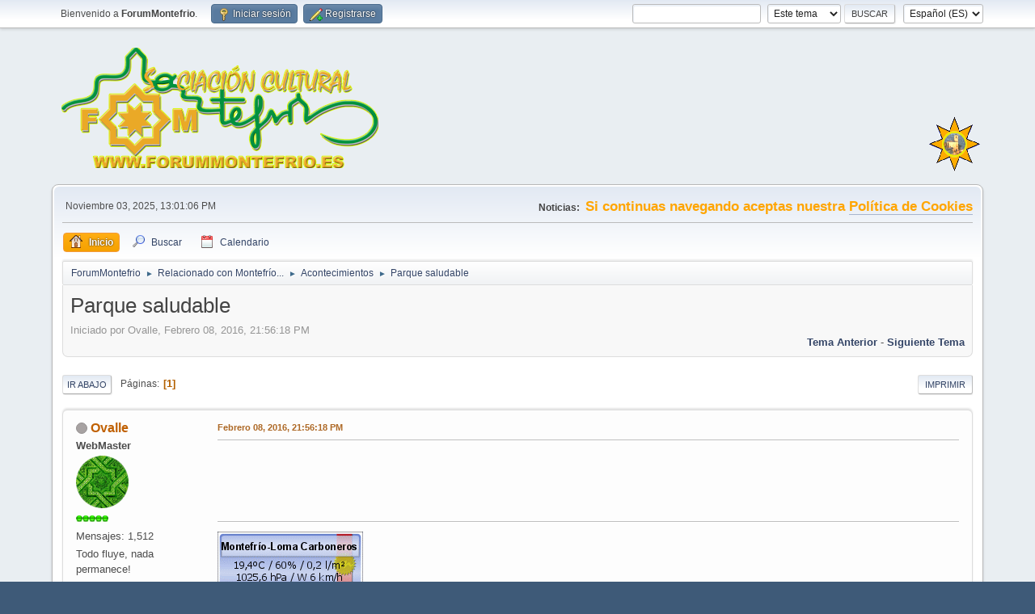

--- FILE ---
content_type: text/html; charset=UTF-8
request_url: https://www.forummontefrio.es/forum/index.php?topic=3029.0
body_size: 5275
content:
<!DOCTYPE html>
<html lang="es-ES">
<head>
	<meta charset="UTF-8">
	<link rel="preconnect" href="//cdn.jsdelivr.net">
	<link rel="preload" href="https://cdn.jsdelivr.net/npm/&#64;fortawesome/fontawesome-free&#64;6/css/all.min.css" as="style" onload="this.onload=null;this.rel='stylesheet'">
	<link rel="stylesheet" href="https://www.forummontefrio.es/forum/Themes/default/css/minified_e012c12d0e4f0f587a915dc3732e6c46.css?smf216_1758383608">
	<style>
	img.avatar { max-width: 65px !important; max-height: 65px !important; }
	
	.postarea .bbc_img, .list_posts .bbc_img, .post .inner .bbc_img, form#reported_posts .bbc_img, #preview_body .bbc_img { max-width: min(100%,800px); }
	
	.postarea .bbc_img, .list_posts .bbc_img, .post .inner .bbc_img, form#reported_posts .bbc_img, #preview_body .bbc_img { max-height: 700px; }
	
	</style>
	<script>
		var smf_theme_url = "https://www.forummontefrio.es/forum/Themes/default";
		var smf_default_theme_url = "https://www.forummontefrio.es/forum/Themes/default";
		var smf_images_url = "https://www.forummontefrio.es/forum/Themes/default/images";
		var smf_smileys_url = "https://www.forummontefrio.es/forum/Smileys";
		var smf_smiley_sets = "default,fugue,alienine,aaron,akyhne";
		var smf_smiley_sets_default = "default";
		var smf_avatars_url = "https://www.forummontefrio.es/forum/avatars";
		var smf_scripturl = "https://www.forummontefrio.es/forum/index.php?PHPSESSID=k5coqdshes1qgp00mgkqi2fsq2&amp;";
		var smf_iso_case_folding = false;
		var smf_charset = "UTF-8";
		var smf_session_id = "d5422419b97e20caf849fb98be3629f9";
		var smf_session_var = "e690472f";
		var smf_member_id = 0;
		var ajax_notification_text = 'Cargando...';
		var help_popup_heading_text = '¿Estás algo perdido? Déjame explicarte:';
		var banned_text = 'Lo siento Visitante, tienes el acceso denegado a este foro!';
		var smf_txt_expand = 'Expandir';
		var smf_txt_shrink = 'Encoger';
		var smf_collapseAlt = 'Ocultar';
		var smf_expandAlt = 'Mostrar';
		var smf_quote_expand = false;
		var allow_xhjr_credentials = false;
	</script>
	<script src="https://ajax.googleapis.com/ajax/libs/jquery/3.6.3/jquery.min.js"></script>
	<script src="https://www.forummontefrio.es/forum/Themes/default/scripts/jquery.sceditor.bbcode.min.js?smf216_1758383608"></script>
	<script src="https://www.forummontefrio.es/forum/Themes/default/scripts/minified_6c7d5e57c54e469f650712e663275ce1.js?smf216_1758383608"></script>
	<script src="https://www.forummontefrio.es/forum/Themes/default/scripts/minified_8c3a6eea28ee7b9b9855d026c02ee35a.js?smf216_1758383608" defer></script>
	<script>
		var smf_smileys_url = 'https://www.forummontefrio.es/forum/Smileys/default';
		var bbc_quote_from = 'Cita de';
		var bbc_quote = 'Citar';
		var bbc_search_on = 'en';
	var smf_you_sure ='¿Estás seguro de que quieres hacerlo?';
	</script>
	<title>Parque saludable</title>
	<meta name="viewport" content="width=device-width, initial-scale=1">
	<meta property="og:site_name" content="ForumMontefrio">
	<meta property="og:title" content="Parque saludable">
	<meta name="keywords" content="montefrio, montefrío, forum, foro, turismo, ferias, arte, cultura">
	<meta property="og:url" content="https://www.forummontefrio.es/forum/index.php?PHPSESSID=k5coqdshes1qgp00mgkqi2fsq2&amp;topic=3029.0">
	<meta property="og:description" content="Parque saludable">
	<meta name="description" content="Parque saludable">
	<meta name="theme-color" content="#557EA0">
	<link rel="canonical" href="https://www.forummontefrio.es/forum/index.php?topic=3029.0">
	<link rel="help" href="https://www.forummontefrio.es/forum/index.php?PHPSESSID=k5coqdshes1qgp00mgkqi2fsq2&amp;action=help">
	<link rel="contents" href="https://www.forummontefrio.es/forum/index.php?PHPSESSID=k5coqdshes1qgp00mgkqi2fsq2&amp;">
	<link rel="search" href="https://www.forummontefrio.es/forum/index.php?PHPSESSID=k5coqdshes1qgp00mgkqi2fsq2&amp;action=search">
	<link rel="alternate" type="application/rss+xml" title="ForumMontefrio - RSS" href="https://www.forummontefrio.es/forum/index.php?PHPSESSID=k5coqdshes1qgp00mgkqi2fsq2&amp;action=.xml;type=rss2;board=48">
	<link rel="alternate" type="application/atom+xml" title="ForumMontefrio - Atom" href="https://www.forummontefrio.es/forum/index.php?PHPSESSID=k5coqdshes1qgp00mgkqi2fsq2&amp;action=.xml;type=atom;board=48">
	<link rel="index" href="https://www.forummontefrio.es/forum/index.php?PHPSESSID=k5coqdshes1qgp00mgkqi2fsq2&amp;board=48.0">
</head>
<body id="chrome" class="action_messageindex board_48">
<div id="footerfix">
	<div id="top_section">
		<div class="inner_wrap">
			<ul class="floatleft" id="top_info">
				<li class="welcome">
					Bienvenido a <strong>ForumMontefrio</strong>.
				</li>
				<li class="button_login">
					<a href="https://www.forummontefrio.es/forum/index.php?PHPSESSID=k5coqdshes1qgp00mgkqi2fsq2&amp;action=login" class="open" onclick="return reqOverlayDiv(this.href, 'Iniciar sesión', 'login');">
						<span class="main_icons login"></span>
						<span class="textmenu">Iniciar sesión</span>
					</a>
				</li>
				<li class="button_signup">
					<a href="https://www.forummontefrio.es/forum/index.php?PHPSESSID=k5coqdshes1qgp00mgkqi2fsq2&amp;action=signup" class="open">
						<span class="main_icons regcenter"></span>
						<span class="textmenu">Registrarse</span>
					</a>
				</li>
			</ul>
			<form id="languages_form" method="get" class="floatright">
				<select id="language_select" name="language" onchange="this.form.submit()">
					<option value="english">English</option>
					<option value="spanish_es" selected="selected">Español (ES)</option>
				</select>
				<noscript>
					<input type="submit" value="ir">
				</noscript>
			</form>
			<form id="search_form" class="floatright" action="https://www.forummontefrio.es/forum/index.php?PHPSESSID=k5coqdshes1qgp00mgkqi2fsq2&amp;action=search2" method="post" accept-charset="UTF-8">
				<input type="search" name="search" value="">&nbsp;
				<select name="search_selection">
					<option value="all">Todo el foro </option>
					<option value="topic" selected>Este tema</option>
					<option value="board">Este foro</option>
				</select>
				<input type="hidden" name="sd_topic" value="3029">
				<input type="submit" name="search2" value="Buscar" class="button">
				<input type="hidden" name="advanced" value="0">
			</form>
		</div><!-- .inner_wrap -->
	</div><!-- #top_section -->
	<div id="header">
		<h1 class="forumtitle">
			<a id="top" href="https://www.forummontefrio.es/forum/index.php?PHPSESSID=k5coqdshes1qgp00mgkqi2fsq2&amp;"><img src="https://www.oballe.es/logos/logoasa.png" alt="ForumMontefrio"></a>
		</h1>
		<div id="siteslogan"><img border="0" src="https://www.oballe.es/logos/logopreg.png"></div>
	</div>
	<div id="wrapper">
		<div id="upper_section">
			<div id="inner_section">
				<div id="inner_wrap" class="hide_720">
					<div class="user">
						<time datetime="2025-11-03T12:01:06Z">Noviembre 03, 2025, 13:01:06 PM</time>
					</div>
					<div class="news">
						<h2>Noticias: </h2>
						<p><b><span style="font-size: 1.45em;" class="bbc_size"><span style="color: orange;" class="bbc_color">Si continuas navegando aceptas nuestra <a href="https://forummontefrio.es/forum/cookies.html" class="bbc_link" target="_blank" rel="noopener">Política de Cookies</a></span></span></b></p>
					</div>
				</div>
				<a class="mobile_user_menu">
					<span class="menu_icon"></span>
					<span class="text_menu">Menú Principal</span>
				</a>
				<div id="main_menu">
					<div id="mobile_user_menu" class="popup_container">
						<div class="popup_window description">
							<div class="popup_heading">Menú Principal
								<a href="javascript:void(0);" class="main_icons hide_popup"></a>
							</div>
							
					<ul class="dropmenu menu_nav">
						<li class="button_home">
							<a class="active" href="https://www.forummontefrio.es/forum/index.php?PHPSESSID=k5coqdshes1qgp00mgkqi2fsq2&amp;">
								<span class="main_icons home"></span><span class="textmenu">Inicio</span>
							</a>
						</li>
						<li class="button_search">
							<a href="https://www.forummontefrio.es/forum/index.php?PHPSESSID=k5coqdshes1qgp00mgkqi2fsq2&amp;action=search">
								<span class="main_icons search"></span><span class="textmenu">Buscar</span>
							</a>
						</li>
						<li class="button_calendar">
							<a href="https://www.forummontefrio.es/forum/index.php?PHPSESSID=k5coqdshes1qgp00mgkqi2fsq2&amp;action=calendar">
								<span class="main_icons calendar"></span><span class="textmenu">Calendario</span>
							</a>
						</li>
					</ul><!-- .menu_nav -->
						</div>
					</div>
				</div>
				<div class="navigate_section">
					<ul>
						<li>
							<a href="https://www.forummontefrio.es/forum/index.php?PHPSESSID=k5coqdshes1qgp00mgkqi2fsq2&amp;"><span>ForumMontefrio</span></a>
						</li>
						<li>
							<span class="dividers"> &#9658; </span>
							<a href="https://www.forummontefrio.es/forum/index.php?PHPSESSID=k5coqdshes1qgp00mgkqi2fsq2&amp;#c1"><span>Relacionado con Montefrío...</span></a>
						</li>
						<li>
							<span class="dividers"> &#9658; </span>
							<a href="https://www.forummontefrio.es/forum/index.php?PHPSESSID=k5coqdshes1qgp00mgkqi2fsq2&amp;board=48.0"><span>Acontecimientos</span></a>
						</li>
						<li class="last">
							<span class="dividers"> &#9658; </span>
							<a href="https://www.forummontefrio.es/forum/index.php?PHPSESSID=k5coqdshes1qgp00mgkqi2fsq2&amp;topic=3029.0"><span>Parque saludable</span></a>
						</li>
					</ul>
				</div><!-- .navigate_section -->
			</div><!-- #inner_section -->
		</div><!-- #upper_section -->
		<div id="content_section">
			<div id="main_content_section">
		<div id="display_head" class="information">
			<h2 class="display_title">
				<span id="top_subject">Parque saludable</span>
			</h2>
			<p>Iniciado por Ovalle, Febrero 08, 2016, 21:56:18 PM</p>
			<span class="nextlinks floatright"><a href="https://www.forummontefrio.es/forum/index.php?PHPSESSID=k5coqdshes1qgp00mgkqi2fsq2&amp;topic=3029.0;prev_next=prev#new">Tema anterior</a> - <a href="https://www.forummontefrio.es/forum/index.php?PHPSESSID=k5coqdshes1qgp00mgkqi2fsq2&amp;topic=3029.0;prev_next=next#new">Siguiente tema</a></span>
		</div><!-- #display_head -->
		
		<div class="pagesection top">
			
		<div class="buttonlist floatright">
			
				<a class="button button_strip_print" href="https://www.forummontefrio.es/forum/index.php?PHPSESSID=k5coqdshes1qgp00mgkqi2fsq2&amp;action=printpage;topic=3029.0"  rel="nofollow">Imprimir</a>
		</div>
			 
			<div class="pagelinks floatleft">
				<a href="#bot" class="button">Ir Abajo</a>
				<span class="pages">Páginas</span><span class="current_page">1</span> 
			</div>
		<div class="mobile_buttons floatright">
			<a class="button mobile_act">Acciones del Usuario</a>
			
		</div>
		</div>
		<div id="forumposts">
			<form action="https://www.forummontefrio.es/forum/index.php?PHPSESSID=k5coqdshes1qgp00mgkqi2fsq2&amp;action=quickmod2;topic=3029.0" method="post" accept-charset="UTF-8" name="quickModForm" id="quickModForm" onsubmit="return oQuickModify.bInEditMode ? oQuickModify.modifySave('d5422419b97e20caf849fb98be3629f9', 'e690472f') : false">
				<div class="windowbg" id="msg24351">
					
					<div class="post_wrapper">
						<div class="poster">
							<h4>
								<span class="off" title="Desconectado"></span>
								<a href="https://www.forummontefrio.es/forum/index.php?PHPSESSID=k5coqdshes1qgp00mgkqi2fsq2&amp;action=profile;u=1" title="Ver el perfil de Ovalle">Ovalle</a>
							</h4>
							<ul class="user_info">
								<li class="membergroup">WebMaster</li>
								<li class="avatar">
									<a href="https://www.forummontefrio.es/forum/index.php?PHPSESSID=k5coqdshes1qgp00mgkqi2fsq2&amp;action=profile;u=1"><img class="avatar" src="http://www.forummontefrio.es/avatares/m8verde.png" alt=""></a>
								</li>
								<li class="icons"><img src="https://www.forummontefrio.es/forum/Themes/default/images/membericons/starm.gif" alt="*"><img src="https://www.forummontefrio.es/forum/Themes/default/images/membericons/starm.gif" alt="*"><img src="https://www.forummontefrio.es/forum/Themes/default/images/membericons/starm.gif" alt="*"><img src="https://www.forummontefrio.es/forum/Themes/default/images/membericons/starm.gif" alt="*"><img src="https://www.forummontefrio.es/forum/Themes/default/images/membericons/starm.gif" alt="*"></li>
								<li class="postcount">Mensajes: 1,512</li>
								<li class="blurb">Todo fluye, nada permanece!</li>
								<li class="im_icons">
									<ol>
										<li class="custom cust_gender"><span class=" main_icons gender_0" title="Varón"></span></li>
									</ol>
								</li>
								<li class="profile">
									<ol class="profile_icons">
										<li><a href="http://www.oballe.es" title="oballe.es" target="_blank" rel="noopener"><span class="main_icons www centericon" title="oballe.es"></span></a></li>
									</ol>
								</li><!-- .profile -->
								<li class="custom cust_loca">Ubicación: En el exilio!</li>
								<li class="poster_ip">En línea</li>
							</ul>
						</div><!-- .poster -->
						<div class="postarea">
							<div class="keyinfo">
								<div id="subject_24351" class="subject_title subject_hidden">
									<a href="https://www.forummontefrio.es/forum/index.php?PHPSESSID=k5coqdshes1qgp00mgkqi2fsq2&amp;msg=24351" rel="nofollow">Parque saludable</a>
								</div>
								
								<div class="postinfo">
									<span class="messageicon"  style="position: absolute; z-index: -1;">
										<img src="https://www.forummontefrio.es/forum/Themes/default/images/post/xx.png" alt="">
									</span>
									<a href="https://www.forummontefrio.es/forum/index.php?PHPSESSID=k5coqdshes1qgp00mgkqi2fsq2&amp;msg=24351" rel="nofollow" title="Parque saludable" class="smalltext">Febrero 08, 2016, 21:56:18 PM</a>
									<span class="spacer"></span>
									<span class="smalltext modified floatright" id="modified_24351">
									</span>
								</div>
								<div id="msg_24351_quick_mod"></div>
							</div><!-- .keyinfo -->
							<div class="post">
								<div class="inner" data-msgid="24351" id="msg_24351">
									<img src="http://uploads.tapatalk-cdn.com/20160208/1d37bef53680086cb4b30148d33ba6ef.jpg" alt="" width="500" height="353" class="bbc_img resized" loading="lazy">
								</div>
							</div><!-- .post -->
							<div class="under_message">
							</div><!-- .under_message -->
						</div><!-- .postarea -->
						<div class="moderatorbar">
							<div class="signature" id="msg_24351_signature">
								<a href="http://www.meteoclimatic.net/perfil/ESAND1800000018270B" class="bbc_link" target="_blank" rel="noopener"><img src="https://www.meteoclimatic.net/pastilla/ESAND1800000018270B.gif" alt="" class="bbc_img" loading="lazy"></a>
							</div>
						</div><!-- .moderatorbar -->
					</div><!-- .post_wrapper -->
				</div><!-- $message[css_class] -->
				<hr class="post_separator">
			</form>
		</div><!-- #forumposts -->
		<div class="pagesection">
			
		<div class="buttonlist floatright">
			
				<a class="button button_strip_print" href="https://www.forummontefrio.es/forum/index.php?PHPSESSID=k5coqdshes1qgp00mgkqi2fsq2&amp;action=printpage;topic=3029.0"  rel="nofollow">Imprimir</a>
		</div>
			 
			<div class="pagelinks floatleft">
				<a href="#main_content_section" class="button" id="bot">Ir Arriba</a>
				<span class="pages">Páginas</span><span class="current_page">1</span> 
			</div>
		<div class="mobile_buttons floatright">
			<a class="button mobile_act">Acciones del Usuario</a>
			
		</div>
		</div>
				<div class="navigate_section">
					<ul>
						<li>
							<a href="https://www.forummontefrio.es/forum/index.php?PHPSESSID=k5coqdshes1qgp00mgkqi2fsq2&amp;"><span>ForumMontefrio</span></a>
						</li>
						<li>
							<span class="dividers"> &#9658; </span>
							<a href="https://www.forummontefrio.es/forum/index.php?PHPSESSID=k5coqdshes1qgp00mgkqi2fsq2&amp;#c1"><span>Relacionado con Montefrío...</span></a>
						</li>
						<li>
							<span class="dividers"> &#9658; </span>
							<a href="https://www.forummontefrio.es/forum/index.php?PHPSESSID=k5coqdshes1qgp00mgkqi2fsq2&amp;board=48.0"><span>Acontecimientos</span></a>
						</li>
						<li class="last">
							<span class="dividers"> &#9658; </span>
							<a href="https://www.forummontefrio.es/forum/index.php?PHPSESSID=k5coqdshes1qgp00mgkqi2fsq2&amp;topic=3029.0"><span>Parque saludable</span></a>
						</li>
					</ul>
				</div><!-- .navigate_section -->
		<div id="moderationbuttons">
			
		</div>
		<div id="display_jump_to"></div>
		<div id="mobile_action" class="popup_container">
			<div class="popup_window description">
				<div class="popup_heading">
					Acciones del Usuario
					<a href="javascript:void(0);" class="main_icons hide_popup"></a>
				</div>
				
		<div class="buttonlist">
			
				<a class="button button_strip_print" href="https://www.forummontefrio.es/forum/index.php?PHPSESSID=k5coqdshes1qgp00mgkqi2fsq2&amp;action=printpage;topic=3029.0"  rel="nofollow">Imprimir</a>
		</div>
			</div>
		</div>
		<script>
			if ('XMLHttpRequest' in window)
			{
				var oQuickModify = new QuickModify({
					sScriptUrl: smf_scripturl,
					sClassName: 'quick_edit',
					bShowModify: true,
					iTopicId: 3029,
					sTemplateBodyEdit: '\n\t\t\t\t\t\t<div id="quick_edit_body_container">\n\t\t\t\t\t\t\t<div id="error_box" class="error"><' + '/div>\n\t\t\t\t\t\t\t<textarea class="editor" name="message" rows="12" tabindex="1">%body%<' + '/textarea><br>\n\t\t\t\t\t\t\t<input type="hidden" name="e690472f" value="d5422419b97e20caf849fb98be3629f9">\n\t\t\t\t\t\t\t<input type="hidden" name="topic" value="3029">\n\t\t\t\t\t\t\t<input type="hidden" name="msg" value="%msg_id%">\n\t\t\t\t\t\t\t<div class="righttext quickModifyMargin">\n\t\t\t\t\t\t\t\t<input type="submit" name="post" value="Guardar" tabindex="2" onclick="return oQuickModify.modifySave(\'d5422419b97e20caf849fb98be3629f9\', \'e690472f\');" accesskey="s" class="button"> <input type="submit" name="cancel" value="Cancelar" tabindex="3" onclick="return oQuickModify.modifyCancel();" class="button">\n\t\t\t\t\t\t\t<' + '/div>\n\t\t\t\t\t\t<' + '/div>',
					sTemplateSubjectEdit: '<input type="text" name="subject" value="%subject%" size="80" maxlength="80" tabindex="4">',
					sTemplateBodyNormal: '%body%',
					sTemplateSubjectNormal: '<a hr'+'ef="' + smf_scripturl + '?topic=3029.msg%msg_id%#msg%msg_id%" rel="nofollow">%subject%<' + '/a>',
					sTemplateTopSubject: '%subject%',
					sTemplateReasonEdit: 'Razón de edición: <input type="text" name="modify_reason" value="%modify_reason%" size="80" maxlength="80" tabindex="5" class="quickModifyMargin">',
					sTemplateReasonNormal: '%modify_text',
					sErrorBorderStyle: '1px solid red'
				});

				aJumpTo[aJumpTo.length] = new JumpTo({
					sContainerId: "display_jump_to",
					sJumpToTemplate: "<label class=\"smalltext jump_to\" for=\"%select_id%\">Ir a<" + "/label> %dropdown_list%",
					iCurBoardId: 48,
					iCurBoardChildLevel: 0,
					sCurBoardName: "Acontecimientos",
					sBoardChildLevelIndicator: "==",
					sBoardPrefix: "=> ",
					sCatSeparator: "-----------------------------",
					sCatPrefix: "",
					sGoButtonLabel: "¡Ir!"
				});

				aIconLists[aIconLists.length] = new IconList({
					sBackReference: "aIconLists[" + aIconLists.length + "]",
					sIconIdPrefix: "msg_icon_",
					sScriptUrl: smf_scripturl,
					bShowModify: true,
					iBoardId: 48,
					iTopicId: 3029,
					sSessionId: smf_session_id,
					sSessionVar: smf_session_var,
					sLabelIconList: "Icono del mensaje",
					sBoxBackground: "transparent",
					sBoxBackgroundHover: "#ffffff",
					iBoxBorderWidthHover: 1,
					sBoxBorderColorHover: "#adadad" ,
					sContainerBackground: "#ffffff",
					sContainerBorder: "1px solid #adadad",
					sItemBorder: "1px solid #ffffff",
					sItemBorderHover: "1px dotted gray",
					sItemBackground: "transparent",
					sItemBackgroundHover: "#e0e0f0"
				});
			}
		</script>
			</div><!-- #main_content_section -->
		</div><!-- #content_section -->
	</div><!-- #wrapper -->
</div><!-- #footerfix -->
	<div id="footer">
		<div class="inner_wrap">
		<ul>
			<li class="floatright"><a href="https://www.forummontefrio.es/forum/index.php?PHPSESSID=k5coqdshes1qgp00mgkqi2fsq2&amp;action=help">Ayuda</a> | <a href="https://www.forummontefrio.es/forum/index.php?PHPSESSID=k5coqdshes1qgp00mgkqi2fsq2&amp;action=agreement">Reglas y Términos</a> | <a href="#top_section">Ir Arriba &#9650;</a></li>
			<li class="copyright"><a href="https://www.forummontefrio.es/forum/index.php?PHPSESSID=k5coqdshes1qgp00mgkqi2fsq2&amp;action=credits" title="License" target="_blank" rel="noopener">SMF 2.1.6 &copy; 2025</a>, <a href="https://www.simplemachines.org" title="Simple Machines" target="_blank" rel="noopener">Simple Machines</a></li>
		</ul>
		</div>
	</div><!-- #footer -->
<script>
window.addEventListener("DOMContentLoaded", function() {
	function triggerCron()
	{
		$.get('https://www.forummontefrio.es/forum' + "/cron.php?ts=1762171260");
	}
	window.setTimeout(triggerCron, 1);
		$.sceditor.locale["es"] = {
			"Width (optional):": "Ancho (opcional):",
			"Height (optional):": "Alto (opcional):",
			"Insert": "Insertar",
			"Description (optional):": "Descripción (opcional)",
			"Rows:": "Filas:",
			"Cols:": "Columnas:",
			"URL:": "URL:",
			"E-mail:": "Correo Electrónico:",
			"Video URL:": "URL del Vídeo:",
			"More": "Más",
			"Close": "Cerrar",
			dateFormat: "mes / día / año"
		};
});
</script>
</body>
</html>